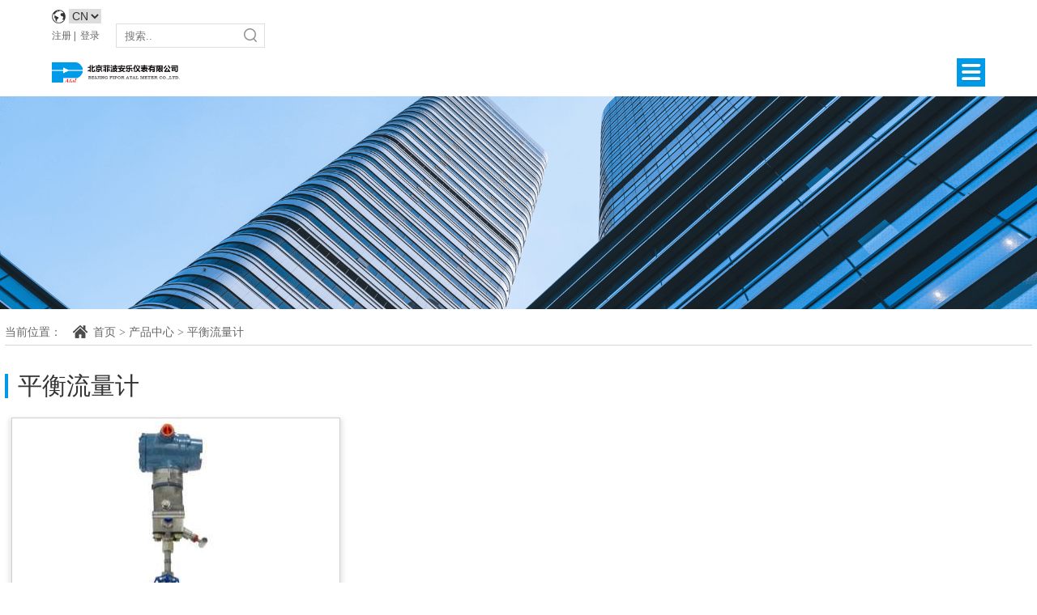

--- FILE ---
content_type: text/html; charset=utf-8
request_url: http://fipor.com.cn/List-Product-pid-2-ty-16-tty-0.html
body_size: 4712
content:
<!DOCTYPE html>
<html lang="zh">

<head>
    <meta charset="UTF-8">
    <meta name="viewport" content="width=device-width, initial-scale=1.0">
    <meta http-equiv="X-UA-Compatible" content="ie=edge">
    <title>平衡流量计__ 北京菲波安乐仪表有限公司</title>
    <meta name="keywords" content="" />
    <meta name="description" content="" />
    <link rel="stylesheet" href="css/common.css">
       <script>
        var _hmt = _hmt || [];
        (function() {
          var hm = document.createElement("script");
          hm.src = "https://hm.baidu.com/hm.js?faf7000747a3c8f3fce7be06062aa05a";
          var s = document.getElementsByTagName("script")[0]; 
          s.parentNode.insertBefore(hm, s);
        })();
       </script>

</head>

<body>


<!-- 顶部开始 -->
<div class="header">
    <div class="container header-content clearfix">
        <div class="logo fl">
            <a href="index.html">
                <img src="images/logo.png">
            </a>
        </div>
        <div class="header-center fl">
            <div class="header-center-top clearfix">
                <div class="form clearfix">

                <div class="language">
                            <img src="/images/language.png" alt="">
                            <select onchange="self.location.href=options[selectedIndex].value">
                                 <option value="http://www.fipor.com.cn/">CN</option>
                                 <option value="https://fipor.net/">EN</option>
                            </select>
                </div>

                                            <form method="get"  action="List-News-pid-1-ty-10-tty-0.html">
                            <div class="lg">
                                <a href="/User-Reg.html">注册</a><span> &nbsp;| &nbsp;</span><a href="/User-Login.html">登录</a></div>
                            <div class="inpbox"><input type="text" name="q" placeholder="搜索.."><span></span></div>
                        </form>
                    
                </div>
                <ul class="pc-ul clearfix">
                    <li ><a href="/">首页</a></li>
                    <li >
                        <a href="/List-About-pid-1-ty-6.html">关于菲波</a>
                        <div class="li_box">
                            <ul class="pc-ul1 clearfix">
                                <li><a href="/List-About-pid-1-ty-6.html">公司简介</a></li>
                                <li><a href="/List-Certificate-pid-1-ty-7.html">荣誉资质</a></li>
                                <li><a href="/List-Experts-pid-1-ty-8.html">团队介绍</a></li>
                                <li><a href="/List-Partners-pid-1-ty-9.html">合作伙伴</a></li>
                                <li><a href="/List-News-pid-1-ty-10-tty-24.html">新闻动态</a></li>
                                <li><a href="/List-Joinus-pid-1-ty-11.html">加入我们</a></li>
                            </ul>
                        </div>
                    </li>
                    <li class="product active">
                        <a href="/List-Product-pid-2-ty-12.html">产品中心</a>
                        <div class="li_box">

                            <style>
                                .tita{
                                    font-size: 16px;
                                    color: #005f9c;
                                }
                            </style>
                            <ul class="pc-ul1 container">
                                <li>
                                        <div class="tit"><a href="/List-Product-pid-2-ty-12-tty-0.html" style="font-size: 16px;color: #005f9c;">涡街流量计</a> </div>
                                        <ol>
                                            <li><a href="/List-ProductView-id-151.html">涡街流量计（型号10…</a></li>
                                        </ol>
                                    </li><li>
                                        <div class="tit"><a href="/List-Product-pid-2-ty-13-tty-0.html" style="font-size: 16px;color: #005f9c;">旋进流量计</a> </div>
                                        <ol>
                                            <li><a href="/List-ProductView-id-150.html">旋进流量计</a></li>
                                        </ol>
                                    </li><li>
                                        <div class="tit"><a href="/List-Product-pid-2-ty-14-tty-0.html" style="font-size: 16px;color: #005f9c;">电磁流量计</a> </div>
                                        <ol>
                                            <li><a href="/List-ProductView-id-201.html">电磁流量计</a></li>
                                        </ol>
                                    </li><li>
                                        <div class="tit"><a href="/List-Product-pid-2-ty-15-tty-0.html" style="font-size: 16px;color: #005f9c;">质量流量计</a> </div>
                                        <ol>
                                            <li><a href="/List-ProductView-id-147.html">质量流量计</a></li>
                                        </ol>
                                    </li><li>
                                        <div class="tit"><a href="/List-Product-pid-2-ty-16-tty-0.html" style="font-size: 16px;color: #005f9c;">平衡流量计</a> </div>
                                        <ol>
                                            <li><a href="/List-ProductView-id-145.html">平衡流量计</a></li>
                                        </ol>
                                    </li><li>
                                        <div class="tit"><a href="/List-Product-pid-2-ty-17-tty-0.html" style="font-size: 16px;color: #005f9c;">楔形流量计</a> </div>
                                        <ol>
                                            <li><a href="/List-ProductView-id-146.html">楔形流量计</a></li>
                                        </ol>
                                    </li><li>
                                        <div class="tit"><a href="/List-Product-pid-2-ty-18-tty-0.html" style="font-size: 16px;color: #005f9c;">其他类型</a> </div>
                                        <ol>
                                            <li><a href="/List-ProductView-id-149.html">流量积算仪</a></li><li><a href="/List-ProductView-id-148.html">转子流量计</a></li>
                                        </ol>
                                    </li>
                            </ul>
                        </div>
                    </li>
                    <li class="resolve ">
                        <a href="/List-SoNew-pid-3-ty-20.html">解决方案</a>
                        <div class="li_box">
                            <ul class="pc-ul1 clearfix">

                                <li class="reso_case">
                                    <a href="/List-SoNew-pid-3-ty-20.html">解决方案</a>
                                    <ol>

                                        <li><a href="/List-View-id-180.html">厂区移动数据管理平台</a></li><li><a href="/List-View-id-102.html">工业物联</a></li><li><a href="/List-View-id-101.html">能源平衡</a></li>                                    </ol>
                                </li>
                            </ul>
                        </div>
                    </li>

                    <li class="resolve ">
                        <a href="/List-SoList-pid-3-ty-19-tty-31.html">成功案例</a>
                        <div class="li_box">
                            <ul class="pc-ul1 clearfix">
                                <li class="succ_case">
                                    <a href="/List-SoNew-pid-3.html">成功案例分类</a>
                                    <ol>



                                        <li><a href="/List-SoList-pid-3-ty-19-tty-31.html">电力</a></li><li><a href="/List-SoList-pid-3-ty-19-tty-32.html">石化</a></li><li><a href="/List-SoList-pid-3-ty-19-tty-33.html">食品</a></li><li><a href="/List-SoList-pid-3-ty-19-tty-46.html">啤酒</a></li><li><a href="/List-SoList-pid-3-ty-19-tty-47.html">园区供热</a></li>
                                    </ol>
                                </li>

                            </ul>
                        </div>
                    </li>



                    <li class="tech ">
                        <a href="/List-Support-pid-4-ty-21.html">技术服务</a>
                        <div class="li_box">
                            <ul class="pc-ul1 clearfix">
                                <li><a href="/List-Support-pid-4-ty-21-tty-0.html">技术支持</a></li><li><a href="/List-Download-pid-4-ty-23-tty-0.html">下载中心</a></li>
                            </ul>
                        </div>
                    </li>
                    <!--<li ><a href="">联系我们</a></li>-->
                </ul>
            </div>
        </div>
        <div class="header-right fr">
            <img src="images/call.png">
            <div class="hot-line">
                <p>24小时服务热线</p>
                <strong>010-64881196</strong>
            </div>
        </div>
    </div>
</div>
<!-- 手机端导航 -->
<!-- mob顶部 -->
<div class="mob-top">
    <div class="form clearfix">


<div class="language">
                            <img src="/images/language.png" alt="">
                            <select onchange="self.location.href=options[selectedIndex].value">
                                <option value="http://www.fipor.com.cn/">CN</option>
                                 <option value="https://fipor.net/">EN</option>
                            </select>
                </div>

        
        <form method="get"  action="List-News-pid-1-ty-10-tty-0.html">
            <div class="lg">
                <a href="/User-Reg.html">注册</a><span> &nbsp;| &nbsp;</span><a href="/User-Login.html">登录</a></div>
            <div class="inpbox"><input type="text" name="q" placeholder="搜索.."><span></span></div>
        </form>
        
    </div>
</div>
<div class="mob-nav">
    <div class="mob-container">
        <div class="logo">
            <a href="index.html"><img src="images/logo.png"></a>
        </div>
        <div class="mob-btn">
            <img src="images/navbg.png">
        </div>
    </div>
</div>
<div class="mob-nnav">
    <div class="mob-top clearfix">
        <div class="close">×</div>
    </div>
    <ul class="mob-nnav-ul">
        <li><a href="/">首页</a></li>
        <li>
            <a href="/List-About-pid-1-ty-6.html">关于菲波</a>
            <ul class="pc-ul1 clearfix">
                <li><a href="/List-About-pid-1-ty-6.html">公司简介</a></li>
                <li><a href="/List-Certificate-pid-1-ty-7.html">荣誉资质</a></li>
                <li><a href="/List-Experts-pid-1-ty-8.html">团队介绍</a></li>
                <li><a href="/List-Partners-pid-1-ty-9.html">合作伙伴</a></li>
                <li><a href="/List-News-pid-1-ty-10-tty-24.html">新闻动态</a></li>
                <li><a href="/List-Joinus-pid-1-ty-11.html">加入我们</a></li>
            </ul>
        </li>
        <li>
            <a href="javascript:;">产品中心</a>
            <ul class="pc-ul1 container">
                <li>
                        <div class="tit"><a href="/List-Product-pid-2-ty-12-tty-0.html" style="font-size: 16px;color: #005f9c;">涡街流量计</a> </div>
                        <ol>
                            <li><a href="/List-ProductView-id-151.html?pid=2">涡街流量计（型号10…</a></li>
                        </ol>
                    </li><li>
                        <div class="tit"><a href="/List-Product-pid-2-ty-13-tty-0.html" style="font-size: 16px;color: #005f9c;">旋进流量计</a> </div>
                        <ol>
                            <li><a href="/List-ProductView-id-150.html?pid=2">旋进流量计</a></li>
                        </ol>
                    </li><li>
                        <div class="tit"><a href="/List-Product-pid-2-ty-14-tty-0.html" style="font-size: 16px;color: #005f9c;">电磁流量计</a> </div>
                        <ol>
                            <li><a href="/List-ProductView-id-201.html?pid=2">电磁流量计</a></li>
                        </ol>
                    </li><li>
                        <div class="tit"><a href="/List-Product-pid-2-ty-15-tty-0.html" style="font-size: 16px;color: #005f9c;">质量流量计</a> </div>
                        <ol>
                            <li><a href="/List-ProductView-id-147.html?pid=2">质量流量计</a></li>
                        </ol>
                    </li><li>
                        <div class="tit"><a href="/List-Product-pid-2-ty-16-tty-0.html" style="font-size: 16px;color: #005f9c;">平衡流量计</a> </div>
                        <ol>
                            <li><a href="/List-ProductView-id-145.html?pid=2">平衡流量计</a></li>
                        </ol>
                    </li><li>
                        <div class="tit"><a href="/List-Product-pid-2-ty-17-tty-0.html" style="font-size: 16px;color: #005f9c;">楔形流量计</a> </div>
                        <ol>
                            <li><a href="/List-ProductView-id-146.html?pid=2">楔形流量计</a></li>
                        </ol>
                    </li><li>
                        <div class="tit"><a href="/List-Product-pid-2-ty-18-tty-0.html" style="font-size: 16px;color: #005f9c;">其他类型</a> </div>
                        <ol>
                            <li><a href="/List-ProductView-id-149.html?pid=2">流量积算仪</a></li><li><a href="/List-ProductView-id-148.html?pid=2">转子流量计</a></li>
                        </ol>
                    </li>
            </ul>
        </li>
        <li>
            <a href="javascript:;">解决方案</a>
            <ul class="pc-ul1 clearfix">
                <li class="succ_case">

                    <div class="tit">成功案例分类</div>
                    <ol>
                        <li><a href="/List-SoList-pid-2-ty-19-tty-31.html">电力</a></li><li><a href="/List-SoList-pid-2-ty-19-tty-32.html">石化</a></li><li><a href="/List-SoList-pid-2-ty-19-tty-33.html">食品</a></li><li><a href="/List-SoList-pid-2-ty-19-tty-46.html">啤酒</a></li><li><a href="/List-SoList-pid-2-ty-19-tty-47.html">园区供热</a></li>                    </ol>

                </li>
                <li class="reso_case">
                    <div class="tit">解决方案</div>
                    <ol>
                        <li><a href="/List-View-id-180.html">厂区移动数据管理平台</a></li><li><a href="/List-View-id-102.html">工业物联</a></li><li><a href="/List-View-id-101.html">能源平衡</a></li>                    </ol>
                </li>
            </ul>
        </li>
        <li>
            <a href="/List-Support-pid-4-ty-21.html">技术服务</a>
            <ul class="pc-ul1 clearfix">
                <li><a href="/List-Support-pid-4-ty-21-tty-0.html">技术支持</a></li><li><a href="/List-Download-pid-4-ty-23-tty-0.html">下载中心</a></li>            </ul>
        </li>
    </ul>
</div>
<!-- mob顶部 -->




    <div class="bannerInner">
    <img src="images/a_02.png">
</div>








<link rel="stylesheet" href="css/product.css">


<!-- 公司简介内容正式开始 -->

<div class="common-about">
    <div class="container common-about-content">
        <div class="common-about-left">
            <span>当前位置：</span><img src="images/home.png">


            <a href="/">首页</a> &gt;
            <a href="/List-Product-pid-2-ty-16.html">产品中心</a> &gt;
            <a href="/List-Product-pid-2-ty-16.html">平衡流量计</a>


        </div>
    </div>
</div>

<!-- 产品中心列表开始 -->

<div class="pro_list border-bottom">
    <div class="container">
        <div class="pro_list_part1">
            <div class="pro_common_tit">平衡流量计</div>
            <ul class="pro_list_part1_ul clearfix">
                <li>
                        <div class="img">
                            <a href="/List-ProductView-id-145.html?pid=2"><img src="/Uploads/image/20200710/2020071011133930.jpg" style="max-width: 402px;max-height: 384px" ></a>
                        </div>
                        <p><a href="/List-ProductView-id-145.html?pid=2">平衡流量计</a></p>
                    </li>


            </ul>
        </div>

        <div class="pro_List_part2">
            <div class="pro_common_tit">资源中心</div>
            <ul class="pro_list_part2_ul clearfix">
                <li>
                    <a href="/List-SoNew-pid-3.html">
                        <img src="images/pro01_031.png" class="no_hover">
                        <img src="images/pro01_03.png" class="hover">
                        <span>案例展示</span>
                    </a>
                </li>
                <li>
                    <a href="/List-Tc-pid-4-ty-22.html">
                        <img src="images/pro01_05.png" class="no_hover">
                        <img src="images/pro01_051.png" class="hover">
                        <span>培训课程</span>
                    </a>
                </li>
                <li>
                    <a href="/List-Download-pid-4-ty-23.html">
                        <img src="images/pro01_07.png" class="no_hover">
                        <img src="images/pro01_071.png" class="hover">
                        <span>资料下载</span>
                    </a>
                </li>
                <li>
                    <a href="/List-News-pid-1-ty-10-tty-24.html">
                        <img src="images/pro01_09.png" class="no_hover">
                        <img src="images/pro01_091.png" class="hover">
                        <span>新闻动态</span>
                    </a>
                </li>
            </ul>
        </div>
    </div>
</div>

<!-- 底部开始 -->




<script src="js/jquery-1.11.3.min.js"></script>
<script src="js/swiper.min.js"></script>
<script src="js/common.js"></script>
<script src="js/index.js"></script>
<script>

    // 首页banner轮播

    var swiper = new Swiper('#swiper1', {
        direction: 'horizontal',
        effect: 'fade',
        fadeEffect: {
            slideShadows: true,
            limitRotation: true,
        },
        pagination: {
            el: '.swiper-pagination',
            clickable: true, //是否点击点换页
        },
        speed: 1000,
        autoplay: {
            delay: 3000,
            stopOnLastSlide: false,
            disableOnInteraction: false,
        },
        loop: true,
        // navigation: {
        //     nextEl: '.swiper-button-next',
        //     prevEl: '.swiper-button-prev',
        // },
    });

    // 首页解决方案轮播
    var swiper2 = new Swiper('#swiper-resolve', {
        slidesPerView: 4,
        // spaceBetween: 30,
        slidesPerGroup: 1,
        breakpoints: {
            1600: {
                slidesPerView: 4,
                slidesPerGroup: 1,
            },
            1300: {
                slidesPerView: 4,
                slidesPerGroup: 1,
            },
            1299: {
                slidesPerView: 3,
                slidesPerGroup: 1,
            },
            1200: {
                slidesPerView: 3,
                slidesPerGroup: 1,
            },
            768: {
                slidesPerView: 2,
                slidesPerGroup: 1,
            },
            640: {
                slidesPerView: 2,
                slidesPerGroup: 1,
            },
            568: {
                slidesPerView: 1,
                slidesPerGroup: 1,
            },
            320: {
                slidesPerView: 1,
                slidesPerGroup: 1,
            }
        },
        loop: true,
        speed: 1000,
        autoplay: {
            delay: 3000,
            stopOnLastSlide: false,
            disableOnInteraction: false,
        },
        loopFillGroupWithBlank: true,
        navigation: {
            nextEl: '.swiper-button-next',
            prevEl: '.swiper-button-prev',
        },
    });

    $('.swiper-slide').mouseenter(function() {
        swiper2.autoplay.stop();
    })
    // 鼠标移出开始自动滚动
    $('.swiper-slide').mouseleave(function() {
        swiper2.autoplay.start();
    })

    $('.main-aside-content form .text_box textarea').click(function(){
        $(this).val('');
    })
    // $('.main-aside-content form .text_box textarea').blur(function(){
    // 	$(this).val('请详细描述您要咨询的内容，我们会尽快安排专人对您的需求进行分析并予以答复');
    // })
</script>

<div class="footer">
	<div class="container clearfix">
		<div class="footer-logo fl">
			<a href="index.html"><img src="images/logo1.png"></a>
		</div>
		<div class="footer-content fl clearfix">
			<div class="footer-content-list">
				<div class="tit">关于我们</div>
				<div class="footer-content-item">
					<a href="/List-About-pid-1-ty-6.html">公司简介</a>
					<a href="/List-Certificate-pid-1-ty-7.html">荣誉资质</a>
					<a href="/List-Joinus-pid-1-ty-11.html">加入我们</a>
				</div>
			</div>
			<div class="footer-content-list">
				<div class="tit">成功案例</div>
				<div class="footer-content-item">
					<a href="/List-SoList-pid-3-ty-19-tty-31.html">案例展示</a>
					<a href="/List-SoNew-pid-3.html">解决方案</a>
				</div>
			</div>
			<div class="footer-content-list">
				<div class="tit">技术支持</div>
				<div class="footer-content-item">
					<a href="/List-Tc-pid-4-ty-22.html">培训课程</a>
					<a href="/List-Download-pid-4-ty-23.html">资料下载</a>
				</div>
			</div>
			<div class="footer-content-list">
				<div class="tit">产品中心</div>
				<div class="footer-content-item">
					<a href="/List-Product-pid-2-ty-12.html">流量计产品</a>
					<a href="/List-Product-pid-2-ty-18.html">其他产品</a>
				</div>
			</div>
			<div class="footer-content-list footer-content-list-link">
				<div class="tit">联系我们</div>
				<div class="footer-content-item">
					<strong class="tel">010-64881196</strong>
					<p class="email"> fp@fipor.com.cn</p>
					<p class="addr">北京市昌平区回龙观街道中腾建华商务大厦6层643号</p>
				</div>
			</div>
		</div>
		<div class="footer-er fr">
			<div class="img">
				<img src="/Uploads/image/20200723/2020072310511765.jpg">
			</div>
			<p>官方公众号</p>
		</div>
	</div>
</div>






<div class="copyRight">
	<div class="container copyRight-content">
		<div class="copy-left">Copyright © 北京菲波安乐仪表有限公司 版权所有 <a href="http://beian.miit.gov.cn/" target="_blank" style="color:#bababa"><font >京ICP备15002943号-1</font></a></div>
		<div class="copy-right"><a>网站地图</a> | <a>版权声明 </a> | <a>隐私保护</a> |
		</div>
	</div>
</div>

		

<script src="js/jquery-1.11.3.min.js"></script>
<script src="js/common.js"></script>
</body>

</html>

--- FILE ---
content_type: text/css
request_url: http://fipor.com.cn/css/common.css
body_size: 3968
content:
/* charset "utf-8"; */

body,
ul,
ol,
li,
p,
h1,
h2,
h3,
h4,
h5,
h6,
dd,
dt,
form,
fieldset,
table,
td,
img,
div {
	margin: 0;
	padding: 0;
	border: 0;
	/* box-sizing: border-box; */
}

ul,
ol {
	list-style-type: none;
}
li{
	list-style: none;
}
select,
input,
img,
select {
	vertical-align: middle;
}

a {
	text-decoration: none;
}

a:link {
	color: #009;
}

a:visited {
	color: #800080;
}

a:hover,
a:active,
a:focus {
	color: #c00;
	/* text-decoration: underline; */
}

/* 按钮样式 */
input,
button,
textarea,
select {
	outline: none;
	resize: none
}

body,
html {
	font-family: '微软雅黑';
}

input[type="button"] {
	cursor: pointer;
	border: 0
}

input[type="submit"] {
	cursor: pointer;
	border: 0
}

input[type="reset"] {
	cursor: pointer;
	border: 0
}

/*删除火狐下按钮默认样式*/
input[type="reset"]::-moz-focus-inner,
input[type="button"]::-moz-focus-inner,
input[type="submit"]::-moz-focus-inner,
input[type="file"]>input[type="button"]::-moz-focus-inner {
	border: none;
	padding: 0;
}

/*浮动*/
.fl {
	float: left;
}

.fr {
	float: right;
}

.clear {
	display: block;
	height: 0;
	overflow: hidden;
	clear: both;
}

.clearfix:after {
	content: '\20';
	display: block;
	height: 0;
	clear: both;
}

.clearfix {
	zoom: 1;
}

@font-face {
	font-family: "fzl";
	src: url(../font/方正兰亭刊宋_GBK.TTF);
}

/*图片居中*/

.container {
	margin: 0 auto;
	width: 1300px;
}

.w {
	width: 1100px;
	margin: 0 auto;
}


/* 首页顶部开始 */
.header {
	width: 100%;
	background-color: #fff;
}

.header-content {
	height: 116px;
}

.header-content>.logo {
	width: 281px;
}

.header-content>.logo img {
	width: 100%;
	margin-top: 38px;
}

.header-content>.header-center {
	width: 640px;
	margin-left: 116px;
	margin-top: 25px;
}

.header-content>.header-center .form {

	display: flex;
	display: -webkit-flex;
	-moz-justify-content: flex-end;
	justify-content: flex-end;
}
.language{
    margin-right: 30px;
}
.language select {
    vertical-align: middle;
    border: none;
    font-size: 14px;
    color: #333333;
}
.header-content>.header-center form {
	/* width: 346px; */
	display: flex;
	display: -webkit-flex;
}

.header-content>.header-center form .lg {
	color: #666;
	font-size: 14px;
	line-height: 30px;
	margin-right: 30px;
}

.header-content>.header-center form .lg a {
	color: #666;
}

.header-content>.header-center form .inpbox {
	width: 215px;
	height: 30px;
	position: relative;
}

.header-content>.header-center form .inpbox input {
	width: 100%;
	color: #bbbbbb;
	font-size: 14px;
	padding-left: 6px;
	border: none;
	outline: none;
	/* float: left; */
	height: 100%;
	border: 1px solid #C2C2C2;
	padding-right: 24px;
	box-sizing: border-box;
}

.header-content>.header-center form .inpbox span {
	width: 16px;
	height: 17px;
	background: url(../images/glass.png) no-repeat center;
	display: inline-block;
	position: absolute;
	right: 5px;
	top: 6px;
	cursor: pointer;
}

.header-content .pc-ul {
	margin-top: 12px;
	display: flex;
	display: -webkit-flex;
	justify-content: space-between;
}

.header-content .pc-ul>li {
	/* 	float: left; */
	font-family: "微软雅黑";
	margin-right: 56px;
	padding-bottom: 23px;
	box-sizing: border-box;
	position: relative;
}

.header-content .pc-ul>li.active {
	border-bottom: 3px solid #005b96;
}

.header-content .pc-ul>li:nth-child(6) {
	margin-right: 0;
}

.header-content .pc-ul>li>a {
	color: #333333;
	display: block;
}

.header-right {
	position: relative;
}

.header-right>img {
	position: absolute;
	top: 48px;
	left: -54px;
}

.header-right .hot-line>p {
	margin-top: 44px;
	font-size: 14px;
	color: #333;
	line-height: 24px;
}

.header-right .hot-line>strong {
	color: #009be8;
	font-size: 16px;
}

.header-content .pc-ul>li>.li_box {
	position: fixed;
	left: 0;
	top: 116px;
	right: 0;
	width: 100%;
	text-align: center;
	padding-top: 20px;
	padding-bottom: 20px;
	background-color: rgba(255, 255, 255, .9);
	border-top: 1px solid #c1c0c0;
	box-sizing: border-box;
	z-index: 9999;
	display: none;
}

.header-content .pc-ul>li>.li_box>ul {
	width: 640px;
	margin:0 auto;
	padding-left: 40px;
	display: flex;
	display: -webkit-flex;
	box-sizing: border-box;
	/* justify-content: center;
	-webkit-justify-content: center; */
}

.header-content .pc-ul>li>.li_box>ul>li {
	padding: 0 22px;
}

.header-content .pc-ul>li>.li_box>ul>li a {
	color: #666666;
	font-size: 14px;
}

.header-content .pc-ul>li>.li_box>ul>li a:hover {
	color: #009be8;
}
.header-content .pc-ul>li.tech>.li_box>ul>li a:hover{
	color:#f7c600;
}

.header-content .pc-ul>li.resolve .li_box>ul>li{
	padding:0;
}
.header-content .pc-ul>li.resolve .li_box>ul>li.succ_case{
	width: 250px;
	margin-right: 58px;
}
.header-content .pc-ul>li.resolve .li_box>ul>li>a{
	font-size: 16px;
	color:#005f9c;
	text-align: left;
	padding-bottom: 14px;
	border-bottom: 1px solid #b3b3b3;
	display: block;
}
.header-content .pc-ul>li.resolve .li_box>ul>li>ol>li>a:hover {
	color:#f7c600;
}
.header-content .pc-ul>li.resolve .li_box>ul>li>ol{
	padding-top:14px;
	overflow: hidden;
}
.header-content .pc-ul>li.resolve .li_box>ul>li>ol>li{
	float: left;
	font-size: 12px;
	line-height: 30px;
	margin-right: 40px;
}
.header-content .pc-ul>li.resolve .li_box>ul>li.succ_case>ol>li:nth-child(3n){
	/* margin-right: 0; */
}
.header-content .pc-ul>li.resolve .li_box>ul>li.reso_case{
	width: 150px;
}
.header-content .pc-ul>li.resolve .li_box>ul>li.reso_case>ol>li{
	margin-right: 37px;
	float: left;
}
.header-content .pc-ul>li.resolve .li_box>ul>li.reso_case>ol>li:nth-child(2n){
	margin-right: 0;
}
.border-bottom{
	border-bottom: 1px solid #d0d0d0;
}
.header-content .pc-ul>li.product .li_box .pc-ul1{
	width:1300px;
	padding-left: 0;
	overflow: hidden;
}

.header-content .pc-ul>li.product .li_box .pc-ul1>li{
	width: 147px;
	margin-right: 35px;
	padding:0;
	float: left;
    text-align: left;
}
.header-content .pc-ul>li.product .li_box .pc-ul1>li:nth-child(7n){
	margin-right: 0;
}
.header-content .pc-ul>li.product .li_box .pc-ul1>li .tit{
	font-size: 16px;
	color:#005f9c;
	padding-bottom: 13px;
	border-bottom: 1px solid #b3b3b3;
	margin-bottom: 15px;
}
.header-content .pc-ul>li.product .li_box .pc-ul1>li>ol>li{
	font-size: 12px;
	line-height: 30px;
}
.header-content .pc-ul>li.product .li_box .pc-ul1>li>ol>li a:hover{
	color:#fbbd00;
}
/* mob */
.mob-nav {
	width: 100%;
	height: 60px;
	background: #fff;
	display: none;
}

.mob-container {
	width: 90%;
	height: 100%;
	margin: 0 auto;
	align-items: center;
	display: flex;
	display: -webkit-flex;
	justify-content: space-between;
	-webkit-justify-content: space-between;
}

.mob-container .logo {
	width: 158px;
}

.mob-container .logo img {
	width: 100%;
}

.mob-container .logo>span {
	font-size: 20px;
	font-weight: bold;
	color: #575757;
}

.mob-container .mob-btn {
	width: 35px;
	height: 35px;
	display: flex;
	justify-content: center;
	align-items: center;
	background: #009be8;
}

.mob-container .mob-btn>img {
	width: 28px;
	height: 28px;
}

.mob-nnav {
	display: none;
	width: 100%;
	height: 100%;
	background: rgba(51, 51, 51, .3);
	position: absolute;
	top: 61px;
	bottom: 0;
	left: 0;
	right: 0;
	z-index: 10;
}

.mob-nnav .mob-top {
	width: 100%;
	height: 30px;
	background: #C2C6CA;
}

.mob-nnav .close {
	font-size: 24px;
	color: #fff;
	text-align: center;
	line-height: 24px;
	float: right;
	margin-right: 24px;
}

.mob-nnav>ul {
	width: 100%;
	margin-top: 4px;
}

.mob-nnav>ul>li {
	width: 100%;
	background: #009be8;
	border-bottom: 1px solid #fff;
	cursor: pointer;
}

.mob-nnav>ul>li>a {
	display: block;
	padding: 15px 0;
	font-size: 14px;
	color: #fff;
	padding-left: 20px;
}

.mob-nnav>ul>li>ul {
	padding-left: 36px;
	display: none;
}

.mob-nnav>ul>li>ul>li {
	padding: 10px 0;
	font-size: 14px;
}

.mob-nnav>ul>li>ul>li>a {
	color: #fff;
}

.mob-top {
	width: 100%;
	padding-top: 10px;
	display: none;
}

.mob-top>.form {
	width: 90%;
	margin: 0 auto;
}

.mob-top>.form form {
	display: flex;
	display: -webkit-flex;
}

.mob-top>.form form .lg {
	display: flex;
	display: -webkit-flex;
	font-size: 12px;
	align-items: center;
	height: 30px;
	margin-right: 20px;
}

.mob-top>.form form .lg a {
	font-size: 12px;
	color: #666;
}

.mob-top .inpbox {
	height: 30px;
	width: 184px;
	position: relative;
}

.mob-top .inpbox input {
	width: 100%;
	height: 100%;
	border: 1px solid #ddd;
	box-sizing: border-box;
	padding-left: 10px;
}

.mob-top .inpbox span {
	width: 16px;
	height: 17px;
	display: block;
	background: url(../images/glass.png) no-repeat;
	position: absolute;
	right: 10px;
	top: 6px;
}
/* 手机端二级三级导航 */
.mob-nnav-ul>li>ul>li>.tit{
	color:#e33232;
	font-size: 16px;
	margin-bottom: 10px;
}
.mob-nnav-ul>li>ul>li>ol>li{
	color:#fff;
	padding:5px 0;
}
.mob-nnav-ul>li>ul>li>ol>li>a{
	color:#fff;
}
/* 底部开始 */
.footer {
	width: 100%;
	padding-top: 80px;
	padding-bottom: 30px;
}

.footer .footer-logo {
	width: 231px;
}

.footer .footer-logo img {
	width: 231px;
}

.footer .footer-content {
	width: 820px;
	margin-left: 60px;
}

.footer .footer-content .footer-content-list {
	float: left;
	width: 124px;
	margin-right: 28px;
	box-sizing: border-box;
}

.footer .footer-content .footer-content-list .tit {
	color: #333;
	font-size: 16px;
	padding-bottom: 14px;
	border-bottom: 1px solid #a0a0a0;
	margin-bottom: 10px;
}

.footer .footer-content .footer-content-item a {
	display: block;
	font-size: 12px;
	color: #666;
	line-height: 28px;
}

.footer .footer-content .footer-content-item a:hover {
	color: #005f9c;
}

.footer .footer-content .footer-content-list-link {
	width: 183px;
}

.footer .footer-content .footer-content-list-link .footer-content-item {
	font-size: 14px;
	color: #666;
}

.footer .footer-content .footer-content-list-link .footer-content-item .tel {
	line-height: 28px;
	vertical-align: middle;
}

.footer .footer-content .footer-content-list-link .footer-content-item .tel:before {
	content: '';
	width: 15px;
	height: 15px;
	display: inline-block;
	background: url(../images/f5_03.png) no-repeat center;
	vertical-align: middle;
	margin-top: -4px;
	margin-right: 15px;
}

.footer .footer-content .footer-content-list-link .footer-content-item .email {
	line-height: 28px;
}

.footer .footer-content .footer-content-list-link .footer-content-item .email:before {
	content: '';
	width: 16px;
	height: 11px;
	display: inline-block;
	background: url(../images/f5_07.png) no-repeat center;
	vertical-align: middle;
	margin-top: -3px;
	margin-right: 15px;
}

.footer .footer-content .footer-content-list-link .footer-content-item .addr {
	line-height: 18px;
	margin-top: 4px;
}

.footer .footer-content .footer-content-list-link .footer-content-item .addr:before {
	content: '';
	width: 16px;
	height: 17px;
	display: inline-block;
	background: url(../images/f5_10.png) no-repeat center;
	vertical-align: middle;
	margin-top: -3px;
	margin-right: 15px;
}

.footer .footer-content .footer-content-list-link .footer-content-item .addr1 {
	padding-left: 29px;
}

.footer-er {
	width: 108px;
}

.footer-er .img {
	width: 108px;
	height: 108px;
	border: 1px solid #bbb9ba;
	padding: 10px;
	box-sizing: border-box;
}

.footer-er .img img {
	width: 100%;
}

.footer-er>p {
	font-size: 14px;
	color: #666666;
	text-align: center;
	margin-top: 12px;
}

.copyRight {
	background-color: #242424;
	padding: 20px 0;

}

.copyRight-content {
	display: flex;
	display: -webkit-flex;
	justify-content: space-between;
}

.copyRight-content .copy-left {
	font-size: 14px;
	color: #bababa;
}

.copy-right {
	font-size: 12px;
	color: #bababa;
}

.copy-right>a {
	color: #bababa;
}

.copy-right>a:hover {
	color: #fff;
}

/* 关于我们-公司简介页面开始 */
.bannerInner{
	width:100%;
}
.bannerInner img{
	width:100%;
}
/* 关于我们banner图下面的导航 */
.common-about{
	
}
.common-about-content{
	padding-top:20px;
	padding-bottom: 6px;
	display: flex;
	display: -webkit-flex;
	display: -moz-flex;
	font-size: 14px;
	color:#666;
	border-bottom: 1px solid #d6d6d6;
}
.common-about-content img{
	vertical-align: top;
	margin-left:14px;
	margin-right:3px;
}
.common-about-content a{
	color:#666;
}

/* 关于我们页码 */
/* 页码 */
.about-pages{
	display: flex;
	display: -webkit-flex;
	display: -moz-flex;
	justify-content: center;
	-webkit-justify-content: center;
	margin-top:64px;
	margin-bottom: 74px;
}
.about-pages>a{
	display: block;
	width: 30px;
	height: 30px;
	text-align: center;
	line-height: 30px;
	color:#666666;
	font-size: 12px;
	border:1px solid #e5e5e5;
	margin:0 3px;
}
.about-pages>a.current{
	color:#fff;
	background-color:#333;
}
.about-pages>a.pre,.about-pages>a.next{
	width: 60px;
}
.about-pages>a.pre{
	margin-right: 16px;
}
.about-pages>a.next{
	margin-left: 16px;
}

/* 公共侧边栏成功案例 */
.about-insert-part-rt .about-insert-part-rt-part {
	width: 284px;
	padding-left: 20px;
	box-sizing: border-box;
	padding-top: 20px;
	border: 1px solid #e0e0e0;
	padding-right: 16px;
	/* padding-bottom: 5px; */
}

.about-insert-part-rt1 {
	margin-bottom: 16px;
}

.about-insert-part-rt .about-insert-part-rt-part ul {
	padding: 5px 0;
}

.about-insert-part-rt .about-common-tit strong {
	font-size: 16px;
	color: #005f9c;
}

.about-insert-part-rt .about-common-tit {
	padding-bottom: 9px;
	border-bottom: 1px solid #005f9c;
}

.about-insert-part-rt .about-common-tit a {
	color: #999;
	font-size: 14px;
	display: block;
}

.about-insert-part-rt1>ul>li {
	display: flex;
	display: -webikit-flex;
	padding: 10px 0;
	box-sizing: border-box;
	width: 100%;
	border-bottom: 1px dashed #dadada;
}

.about-insert-part-rt1>ul>li:last-child {
	border: none;
}

.about-insert-part-rt1>ul>li>.img {
	width: 84px;
}

.about-insert-part-rt1>ul>li>.img img {
	width: 100%;
}

.about-insert-part-rt1>ul>li>.info {
	flex: 1;
	box-sizing: border-box;
	padding-left: 14px;
}

.about-insert-part-rt1>ul>li>.info .tit a {
	color: #333;
	font-weight: bold;
	display: inline-block;
	font-size: 14px;
}

.about-insert-part-rt1>ul>li>.info .tit {
	margin-bottom: 7px;
}

.about-insert-part-rt1>ul>li>.info>p {
	font-size: 12px;
	color: #666;
}

.about-insert-part2 {
	margin-top: 17px;
	padding-bottom: 6px;
}

.about-insert-part-rt2>ul>li {
	padding: 15px 0;
	box-sizing: border-box;
	border-bottom: 1px dashed #dadada;
}

.about-insert-part-rt2>ul>li>.info a {
	font-size: 14px;
	color: #333;
}

.about-insert-part-rt2>ul>li>.info:hover a {
	color: #00387a;
}

.about-insert-part-rt2>ul>li>.info {
	margin-bottom: 15px;
}

.about-insert-part-rt2>ul>li>.date {
	font-size: 12px;
	color: #666666;
}

.about-insert-part-rt2>ul>li:last-child {
	border: none;
}

@media (max-width:1299px) {
	.container {
		width: 99%;
	}

	.header {
		display: none;
	}

	.mob-nav {
		display: block;
	}

	.mob-top {
		display: block;
	}

	.footer .footer-logo {
		width: 100%;
		margin-bottom: 20px;
		float: none;
	}

	.footer .footer-content {
		width: 100%;
		float: none;
		margin-left: 0;
	}

	.footer-er {
		float: none;
		margin: 20px auto;
	}

	.footer .footer-content .footer-content-list {
		height: 150px;
		width: 33.3%;
		margin-right: 0;
		padding: 0 10px;
	}
}

@media (max-width:661px) {
	.footer .footer-content .footer-content-list {
		width: 50%;
	}

	.copyRight-content {
		justify-content: center;
		flex-wrap: wrap;
	}

	.copyRight-content .copy-left {
		text-align: center;
	}
}

@media (max-width:441px) {
	.footer .footer-content .footer-content-list {
		width: 100%;
		height: auto;
	}
	.about-pages>a.pre{
		margin-right: 3px;
		margin-left: 0;
	}
	.about-pages>a.next{
		margin-right: 0;
		margin-left: 3px;
	}
}


--- FILE ---
content_type: text/css
request_url: http://fipor.com.cn/css/product.css
body_size: 1344
content:
/* 产品中心-列表开始 */
.pro_list {
	margin-top: 35px;
	padding-bottom: 70px;
}

.pro_common_tit {
	font-size: 30px;
	color: #333;
	padding-left: 12px;
	line-height: 30px;
	border-left: 4px solid #009be8;
}

.pro_list_part1_ul {
	margin-top: 24px;
	padding-bottom: 20px;
	border-bottom: 1px solid #dedede;
}

.pro_list_part1_ul>li {
	float: left;
	width: 404px;
	margin-right: 36px;
	margin-bottom: 45px;
	box-sizing: border-box;
}

.pro_list_part1_ul>li:nth-child(3n) {
	margin-right: 0;
}

.pro_list_part1_ul>li>.img {
	width: 100%;
	border: 1px solid #cfcfcf;
	box-sizing: border-box;
	box-shadow: 0 4px 6px 3px rgba(0, 0, 0, .1);
}

.pro_list_part1_ul>li>.img img {
	width: 100%;
}

.pro_list_part1_ul>li>p {
	text-align: center;
	margin-top: 40px;
}

.pro_list_part1_ul>li>p a {
	font-size: 16px;
	color: #666;
}

/* 资源中心 */
.pro_List_part2 {
	margin-top: 63px;
}

.pro_list_part2_ul {
	margin-top: 35px;
}

.pro_list_part2_ul>li {
	float: left;
	width: 310px;
	height: 99px;
	line-height: 99px;

	margin-right: 20px;
	text-align: center;
}

.pro_list_part2_ul>li>a {
	border: 1px solid #b4b4b4;
	background: linear-gradient(to bottom, #fff, #f6f6f6);
	display: block;
	width: 100%;
	height: 100%;
	border-radius: 3px;
}

.pro_list_part2_ul>li:nth-child(4) {
	margin-right: 0;
}

.pro_list_part2_ul>li span {
	color: #fff;
	font-size: 18px;
	color: #333333;
}

.pro_list_part2_ul>li .hover {
	display: none;
}

.pro_list_part2_ul>li:hover a {
	background: #009be8;
	border: none;
}

.pro_list_part2_ul>li:hover .hover {
	display: inline-block;
}

.pro_list_part2_ul>li:hover .no_hover {
	display: none;
}

.pro_list_part2_ul>li:hover span {
	color: #fff;
}


/* 产品中心-产品详情页面开始 */
.product-desc-content {
	padding-top: 30px;
}

.product-desc {
	padding-bottom: 95px;
}

.product-desc-left {
	width: 930px;
}

.product-desc-show {
	margin-top: 30px;
	display: flex;
	display: -webkit-flex;
	margin-bottom: 57px;
}

.product-desc-show>.img {
	width: 377px;
	border: 1px solid #e3e3e3;
	padding:1px;
	box-sizing: border-box;
}

.product-desc-show>.img img {
	width: 100%;
}

.product-desc-show>.information {
	flex: 1;
	padding-left: 40px;
}

.product-desc-show>.information .tit {
	font-size: 24px;
	color: #333;
	margin-bottom: 25px;
}

.product-desc-show>.information .info {
	font-size: 14px;
	color: #666666;
	line-height: 24px;
}

.product-desc-show>.information .data_load {
	margin-top: 58px;
	width: 146px;
	height: 34px;
	border: 1px solid #b1b1b1;
	text-align: center;
	line-height: 34px;
	box-sizing: border-box;
}

.product-desc-show>.information .data_load a {
	font-size: 14px;
	color: #333;
}

.product-desc-show>.information .data_load a img {
	margin-right: 20px;
}

.product-desc-dis-nav {
	width: 100%;
/* 	height: 48px; */
	background: linear-gradient(to bottom, #fff, #ededed);
	border: 1px solid #dbdbdb;
	border-radius: 3px;
	padding-left: 12px;
	padding-top: 14px;
	box-sizing: border-box;
}

.product-desc-dis-nav>ul>li {
	float: left;
	width: 90px;
	height: 34px;
	text-align: center;
	line-height: 34px;
	position: relative;
}

.product-desc-dis-nav>ul>li a {
	display: block;
	width: 100%;
	height: 100%;
	color: #333;
	font-size: 16px;

}

.product-desc-dis-nav>ul>li.active a {
	display: block;
	font-weight: bold;
	color: #005b96;
	border: 1px solid #dbdbdb;
	border-bottom: none;
	background-color: #f8f8f8;
	position: absolute;
	left: 0;
	bottom: -1px;
}
.product-desc-dis-list{
	margin-top:50px;
}
.product-desc-dis-item{
	display: none;
}
.product-desc-dis-item>p{
	font-size: 18px;
	color:#666;
	line-height: 36px;
}
@media (max-width:1299px) {
	.pro_list_part1_ul>li {
		margin-right: 0;
		width: 33.3%;
		padding: 0 8px;
	}

	.pro_list_part2_ul>li {
		width: 25%;
		margin-right: 0;
		padding: 0 6px;
		border: none;
		box-sizing: border-box;
	}
	.product-desc-left{
		width:70%;
	}
	.product-desc .about-insert-part-rt{
		width:29%;
	}
	.product-desc  .about-insert-part-rt .about-insert-part-rt-part{
		width:100%;
	}
}

@media (max-width:991px) {
	.pro_list_part2_ul>li {
		width: 50%;
		padding: 0 10px;
		margin-bottom: 20px;
	}
	.product-desc-left{
		width:100%;
		margin-bottom: 20px;
	}
	.product-desc .about-insert-part-rt{
		width:100%;
	}
}

@media (max-width:768px) {
	.pro_list_part1_ul>li {
		width: 50%;
		padding: 0 10px;
	}
	.product-desc-show>.img{
		width: 281px;
	}
}
@media (max-width:441px){
	.product-desc-show{
		flex-wrap: wrap;
	}
	.product-desc-show>.img{
		width:100%;
		margin-bottom: 20px;
	}
}

--- FILE ---
content_type: application/javascript
request_url: http://fipor.com.cn/js/common.js
body_size: 897
content:
;$(function(){
	var num = $('.header-content .pc-ul>li.active').index();
	$('.header-content .pc-ul>li').mouseenter(function(){
		$(this).addClass('active').siblings().removeClass('active');
		$(this).find('.li_box').stop().slideDown();
	})
	$('.header-content .pc-ul>li').mouseleave(function(){
		$(this).find('.li_box').stop().slideUp();
		$('.header-content .pc-ul>li').removeClass('active').eq(num).addClass('active')
	})
	
	$(window).scroll(function(){
		var top = $(this).scrollTop()
		if(top>=0){
			$('.header-content .pc-ul>li .li_box').hide()
		}
	})
	 //mob
	 $('.mob-nav .mob-btn').click(function () {
        $('.mob-nnav').slideDown();
    })
    $('.mob-top  .close').click(function () {
        $('.mob-nnav').slideUp();
    })
	$('.mob-nnav>ul>li').click(function(){
		$(this).find('ul').slideToggle();
		$(this).siblings().find('ul').slideUp();
	})
})

--- FILE ---
content_type: application/javascript
request_url: http://fipor.com.cn/js/index.js
body_size: 466
content:
;$(function(){
	// 首页弹窗
	$('.main-new-pro .close').click(function(e){
		console.log('111')
		$(this).parent().hide()
		e.stopPropagation()
	})
	// 侧边栏
	$('.main-aside>ul>li').mouseenter(function(){
		$(this).find('.tel_box').show();
	})
	$('.main-aside>ul>li').mouseleave(function(){
		$(this).find('.tel_box').hide();
	})
	// 返回顶部
	$('.returnTop').click(function(){
		$(body,html).animate({
			scrollTop:0
		},100)
	})
})
